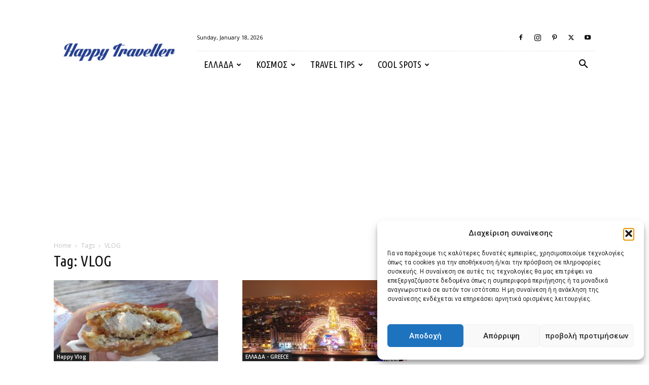

--- FILE ---
content_type: text/html; charset=UTF-8
request_url: https://www.booking.com/flexiproduct.html?product=banner&w=300&h=250&lang=el&aid=1940317&target_aid=1940317&tmpl=affiliate_banner&fid=1768753604149&affiliate-link=widget1&
body_size: 1812
content:
<!DOCTYPE html>
<html lang="en">
<head>
    <meta charset="utf-8">
    <meta name="viewport" content="width=device-width, initial-scale=1">
    <title></title>
    <style>
        body {
            font-family: "Arial";
        }
    </style>
    <script type="text/javascript">
    window.awsWafCookieDomainList = ['booking.com'];
    window.gokuProps = {
"key":"AQIDAHjcYu/GjX+QlghicBgQ/7bFaQZ+m5FKCMDnO+vTbNg96AHqDSf7dyseAvxXfff+th73AAAAfjB8BgkqhkiG9w0BBwagbzBtAgEAMGgGCSqGSIb3DQEHATAeBglghkgBZQMEAS4wEQQMBbAhfC6rywEJSQLoAgEQgDvkSovwKw8drqzo35BraWInANBuiYC/Ydi42ZvWJEuM09r4GJbJcSPceJYTDcFO+WT1lARbyvQfSSoHfg==",
          "iv":"D549tgCsEgAACBXg",
          "context":"+d1SadpMCRLUgx4eLYIozAYkh1t/1hJ7lewlYun36apgsmFOz6WsV5NsZTCWY2EUZir4caqHoUNUouritLQa7jzu5LBSn1C4/JFb2FNmxK45+P4ovKZ2dT2/a3tww+jgy4c6iByt4ksmEGSn3dh3ZH//ghBQp+Wr0XKtG8StwbRYOwf1OY1Mpb43XyoS5dm7l2t/aRMlUmmG/4hiPMRo62CZjhwAMJKXlSVo/U4+SnImYizORkR6UnrcH4Zzo5bV78PafhXRG/XlXhv9FgIZg+eLzMGrXxdNWslwvoN9E1dOtCdUFtEYyvsjIWTVLjTt3ZX6g5J+xIAqeJGXCKOqWaOkAf2ttp8eIsv1EGc+In/J0EQ="
};
    </script>
    <script src="https://d8c14d4960ca.337f8b16.us-east-2.token.awswaf.com/d8c14d4960ca/a18a4859af9c/f81f84a03d17/challenge.js"></script>
</head>
<body>
    <div id="challenge-container"></div>
    <script type="text/javascript">
        AwsWafIntegration.saveReferrer();
        AwsWafIntegration.checkForceRefresh().then((forceRefresh) => {
            if (forceRefresh) {
                AwsWafIntegration.forceRefreshToken().then(() => {
                    window.location.reload(true);
                });
            } else {
                AwsWafIntegration.getToken().then(() => {
                    window.location.reload(true);
                });
            }
        });
    </script>
    <noscript>
        <h1>JavaScript is disabled</h1>
        In order to continue, we need to verify that you're not a robot.
        This requires JavaScript. Enable JavaScript and then reload the page.
    </noscript>
</body>
</html>

--- FILE ---
content_type: text/html; charset=utf-8
request_url: https://www.google.com/recaptcha/api2/aframe
body_size: 266
content:
<!DOCTYPE HTML><html><head><meta http-equiv="content-type" content="text/html; charset=UTF-8"></head><body><script nonce="LElObf5yg6OrvJ_D5A4RMg">/** Anti-fraud and anti-abuse applications only. See google.com/recaptcha */ try{var clients={'sodar':'https://pagead2.googlesyndication.com/pagead/sodar?'};window.addEventListener("message",function(a){try{if(a.source===window.parent){var b=JSON.parse(a.data);var c=clients[b['id']];if(c){var d=document.createElement('img');d.src=c+b['params']+'&rc='+(localStorage.getItem("rc::a")?sessionStorage.getItem("rc::b"):"");window.document.body.appendChild(d);sessionStorage.setItem("rc::e",parseInt(sessionStorage.getItem("rc::e")||0)+1);localStorage.setItem("rc::h",'1768753606788');}}}catch(b){}});window.parent.postMessage("_grecaptcha_ready", "*");}catch(b){}</script></body></html>